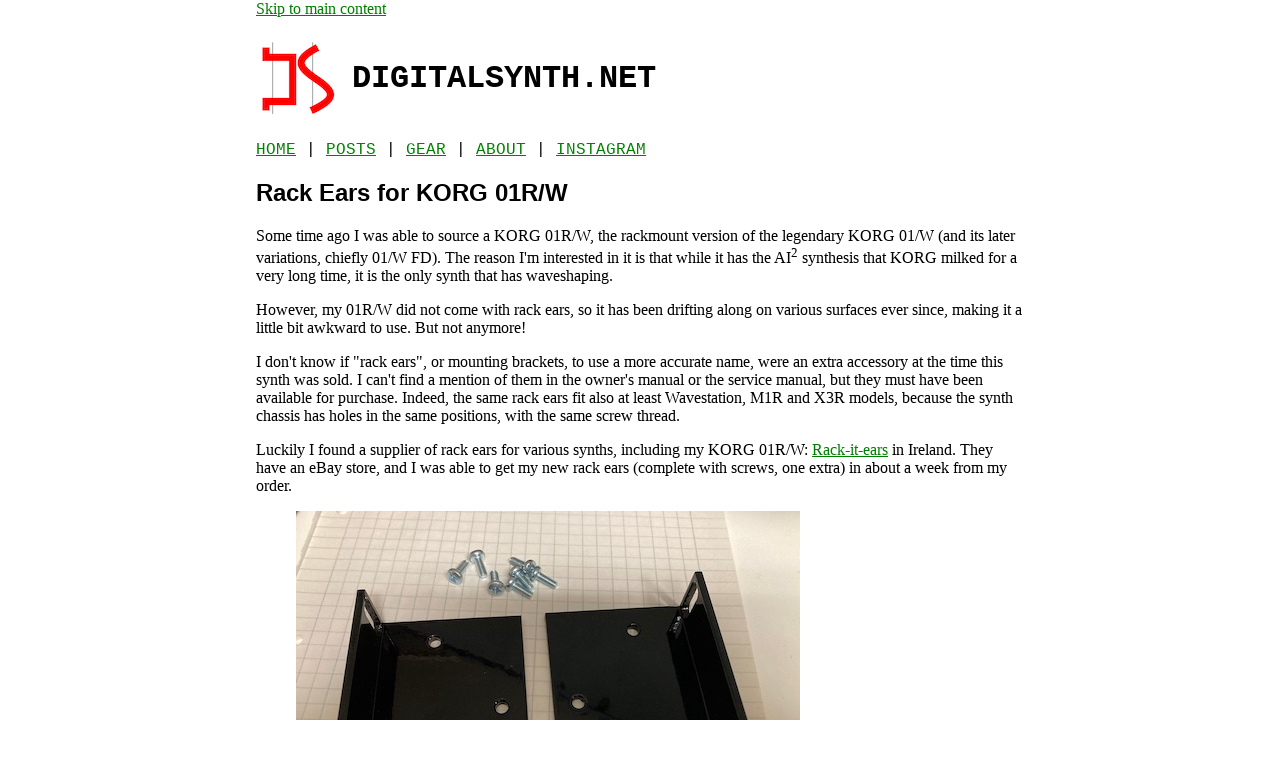

--- FILE ---
content_type: text/html
request_url: https://digitalsynth.net/posts/2022/09/09/rack-ears-for-korg-01rw/
body_size: 5131
content:
<!DOCTYPE html>
<html lang="en">
    <head>
        <meta charset="utf-8"/>
        <meta name="og:site_name" content="digitalsynth.net"/>
        <link rel="canonical" href="https://digitalsynth.net/posts/2022/09/09/rack-ears-for-korg-01rw/"/>
        <meta name="og:url" content="https://digitalsynth.net/posts/2022/09/09/rack-ears-for-korg-01rw/"/>
        <title>Rack Ears for KORG 01R/W | digitalsynth.net</title>
        <meta name="og:title" content="Rack Ears for KORG 01R/W | digitalsynth.net"/>
        <meta name="description" content="Rack Ears for KORG 01R/W"/>
        <meta name="og:description" content="Rack Ears for KORG 01R/W"/>
        <link rel="stylesheet" href="/styles/basic.css" type="text/css"/>
        <meta name="viewport" content="width=device-width, initial-scale=1.0"/>
        <meta name="og:image" content="https://digitalsynth.net/images/digitalsynthnet-160.png"/>

        <link rel="apple-touch-icon" sizes="152x152" href="/apple-touch-icon.png">
        <link rel="icon" type="image/png" sizes="32x32" href="/favicon-32x32.png">
        <link rel="icon" type="image/png" sizes="16x16" href="/favicon-16x16.png">
        <link rel="manifest" href="/site.webmanifest">
        <link rel="mask-icon" href="/safari-pinned-tab.svg" color="#5bbad5">
        <meta name="msapplication-TileColor" content="#da532c">
        <meta name="theme-color" content="#ffffff">

    </head>
    <body>
        <header role="banner">
            <a href="#main">Skip to main content</a>
            <h1 class="site-name"><img src="/images/digitalsynthnet-80.png"
                alt="" class="site-logo" />digitalsynth.net</h1>
        </header>
        <nav role="navigation">
            <ul>
                <li><a href="/">Home</a></li>
                <li><a href="/posts/">Posts</a></li>
                <li><a href="/gear/">Gear</a></li>
                <li><a href="/about/">About</a></li>
                <li><a href="https://instagram.com/digitalsynthnet/" target="_blank">Instagram</a></li>
            </ul>
        </nav>

        <main id="main" role="main">
            <article>
                <h2>Rack Ears for KORG 01R/W</h2>

                <p>Some time ago I was able to source a KORG 01R/W, the rackmount version of the
                    legendary KORG 01/W (and its later variations, chiefly 01/W FD). The reason I'm interested
                    in it is that while it has the AI<sup>2</sup> synthesis that KORG milked for a very
                    long time, it is the only synth that has waveshaping.</p>

                <p>However, my 01R/W did not come with rack ears, so it has been drifting along on various
                    surfaces ever since, making it a little bit awkward to use. But not anymore!</p>

                <p>I don't know if "rack ears", or mounting brackets, to use a more accurate name,
                    were an extra accessory at the time this synth was sold. I can't find a mention
                    of them in the owner's manual or the service manual, but they must have been
                    available for purchase. Indeed, the same rack ears
                    fit also at least Wavestation, M1R and X3R models, because the synth chassis has
                    holes in the same positions, with the same screw thread.</p>

                <p>Luckily I found a supplier of rack ears for various synths, including my KORG 01R/W:
                    <a href="http://www.rackitears.com">Rack-it-ears</a> in Ireland. They have
                an eBay store, and I was able to get my new rack ears (complete with screws, one extra)
            in about a week from my order.</p>

            <figure>
                <img src="/images/korg-01rw-rack-ears.jpg" alt="Rack ears for KORG 01R/W"
                    aria-describedby="rackearsdesc" />
                <figcaption id="rackearsdesc">Rack ears for KORG 01R/W, complete with screws.</figcaption>
            </figure>

            <p>As you would expect, it was straightforward to attach <a href="http://www.rackitears.com/kwv.html">the
                new rack ears</a> to the synth using
                the supplied screws. Placing the synth on the rack was easy using the standard M6 rack nuts
                and matching screws (available from music and computer equipment retailers).
            </p>

            <figure>
                <img src="/images/korg-01rw-racked.jpg" alt="KORG 01R/W racked"
                    aria-describedby="korg01rwrackeddesc" />
                <figcaption id="korg01rwrackeddesc">KORG 01R/W placed in a rack.</figcaption>
            </figure>

            <p>I don't always buy rack ears for synths, but when I do, I check out the Rack-it-ears
                selection.</p>
            </article>
        </main>

        <hr>

        <footer role="contentinfo">
            <p>Copyright &copy; 2019&ndash;2025 Conifer Productions Oy</p>

            <table>
                <tr>
                    <td>First published:</td><td><time>2022-09-09</time></td>
                </tr>
                <tr>
                    <td>Last updated:</td><td><time>2022-09-19</time></td>
                </tr>
            </table>
        </footer>
    </body>
</html>


--- FILE ---
content_type: text/css
request_url: https://digitalsynth.net/styles/basic.css
body_size: 1260
content:
@font-face {
  font-family: 'LCDDot Regular';
  font-style: normal;
  font-weight: normal;
  src: local('LCDDot Regular'), url('lcddot.woff') format('woff');
}

body {
  /* font-family: Courier, monospace; */
  font-family: Palatino, "Palatino Linotype", "Palatino LT STD", "Book Antiqua", Georgia, serif;

  /*
  margin-left: 2em;
  margin-right: 2em;
  */
  margin: 0 20%;

}

nav ul {
  margin: 0;
  padding: 0;
}

nav ul li {
  list-style-type: none;
  display: inline;
}

nav ul li:not(:first-child):before {
  content: " | ";
}

h1, h2, h3, h4, h5, h6 {
  font-family: Arial, Helvetica, sans-serif
}

.site-name {
  font-family: 'LCDDot Regular', Courier, sans-serif;
  text-transform: uppercase;
}

.site-logo {
  vertical-align: middle;
  margin-right: 0.5em;
}

@media screen and (orientation: portrait) {
  body {
    margin: 0 5%;
  }

  .site-name {
    font-size: medium;
  }

  .site-logo {
    height: 40px;
    width: 40px;
  }
}

nav {
  font-family: 'LCDDot Regular', Courier, sans-serif;
  font-weight: normal;
  text-transform: uppercase;
}

a:link {
  color: green;
}

a:visited {
  color: darkgreen;
}

a:hover {
  background-color: black;
  color: white;
}

.dateline {
  font-weight: bold;
}

img.centered {
  display: block;
  margin-left: auto;
  margin-right: auto;
  width: 50%;
  padding-top: 1em;
  padding-bottom: 1em;
}

img {
  max-width: 100%;
}
